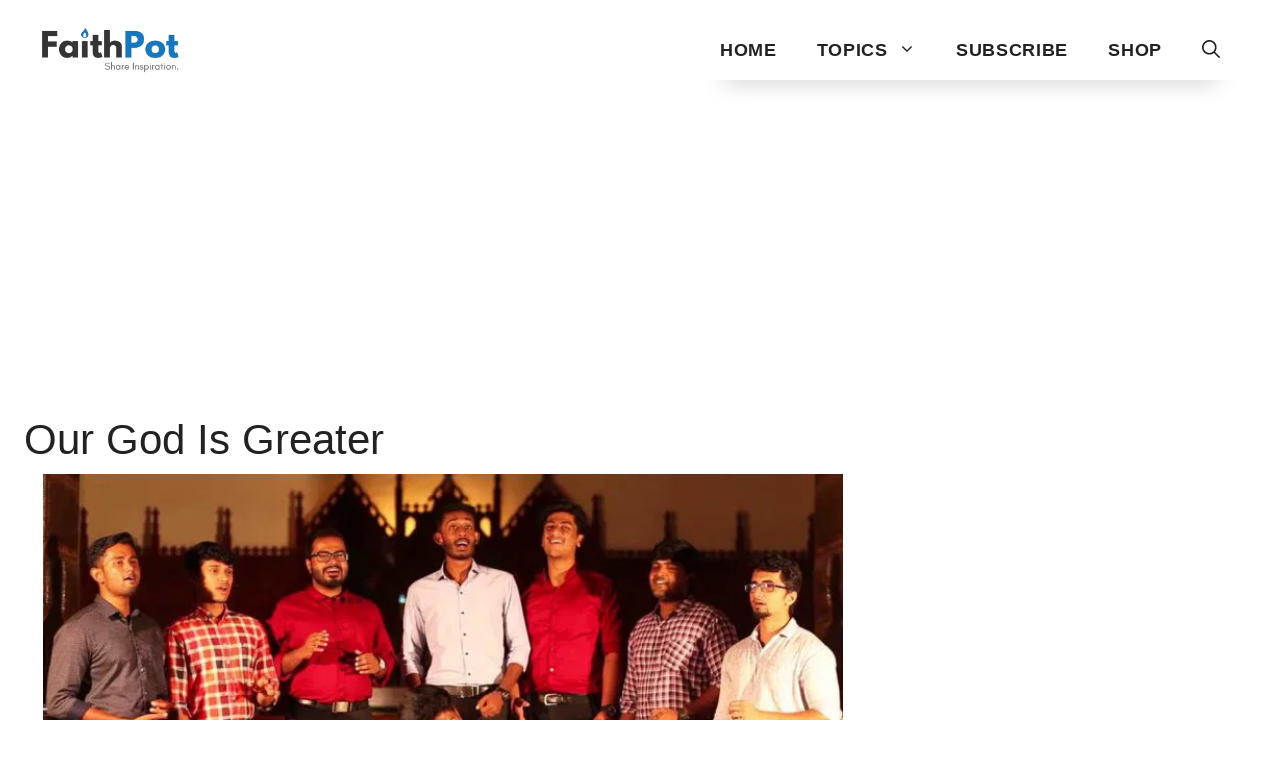

--- FILE ---
content_type: text/html; charset=utf-8
request_url: https://www.google.com/recaptcha/api2/aframe
body_size: 269
content:
<!DOCTYPE HTML><html><head><meta http-equiv="content-type" content="text/html; charset=UTF-8"></head><body><script nonce="evkMEOnrHAMHK8W5BIPWVQ">/** Anti-fraud and anti-abuse applications only. See google.com/recaptcha */ try{var clients={'sodar':'https://pagead2.googlesyndication.com/pagead/sodar?'};window.addEventListener("message",function(a){try{if(a.source===window.parent){var b=JSON.parse(a.data);var c=clients[b['id']];if(c){var d=document.createElement('img');d.src=c+b['params']+'&rc='+(localStorage.getItem("rc::a")?sessionStorage.getItem("rc::b"):"");window.document.body.appendChild(d);sessionStorage.setItem("rc::e",parseInt(sessionStorage.getItem("rc::e")||0)+1);localStorage.setItem("rc::h",'1768461137871');}}}catch(b){}});window.parent.postMessage("_grecaptcha_ready", "*");}catch(b){}</script></body></html>